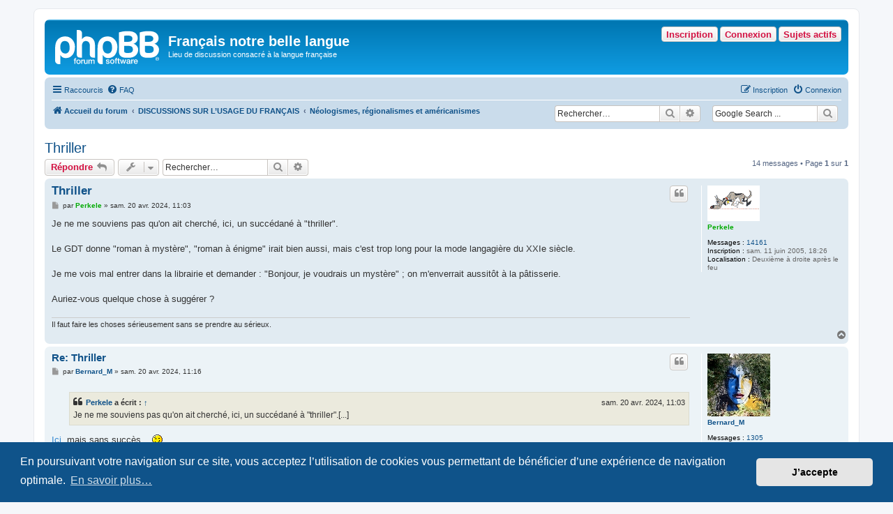

--- FILE ---
content_type: text/html; charset=UTF-8
request_url: https://www.achyra.org/francais/viewtopic.php?p=114654&sid=9d27c72ae9a103323efdfb2de0e821c0
body_size: 10666
content:
<!DOCTYPE html>
<html dir="ltr" lang="fr">
<head>
<meta charset="utf-8" />
<meta http-equiv="X-UA-Compatible" content="IE=edge">
<meta name="viewport" content="width=device-width, initial-scale=1" />

<title>Thriller - Français notre belle langue</title>

	<link rel="alternate" type="application/atom+xml" title="Flux - Français notre belle langue" href="/francais/app.php/feed?sid=7e5edb15af70a08f0248894d7d022060">			<link rel="alternate" type="application/atom+xml" title="Flux - Nouveaux sujets" href="/francais/app.php/feed/topics?sid=7e5edb15af70a08f0248894d7d022060">	<link rel="alternate" type="application/atom+xml" title="Flux - Sujets actifs" href="/francais/app.php/feed/topics_active?sid=7e5edb15af70a08f0248894d7d022060">	<link rel="alternate" type="application/atom+xml" title="Flux - Forum - Néologismes, régionalismes et américanismes" href="/francais/app.php/feed/forum/8?sid=7e5edb15af70a08f0248894d7d022060">	<link rel="alternate" type="application/atom+xml" title="Flux - Sujet - Thriller" href="/francais/app.php/feed/topic/6805?sid=7e5edb15af70a08f0248894d7d022060">	
	<link rel="canonical" href="https://www.achyra.org/francais/viewtopic.php?t=6805">

<!--
	phpBB style name: prosilver
	Based on style:   prosilver (this is the default phpBB3 style)
	Original author:  Tom Beddard ( http://www.subBlue.com/ )
	Modified by:
-->

<link href="./assets/css/font-awesome.min.css?assets_version=100" rel="stylesheet">
<link href="./styles/prosilver/theme/stylesheet.css?assets_version=100" rel="stylesheet">
<link href="./styles/prosilver/theme/fr/stylesheet.css?assets_version=100" rel="stylesheet">



	<link href="./assets/cookieconsent/cookieconsent.min.css?assets_version=100" rel="stylesheet">

<!--[if lte IE 9]>
	<link href="./styles/prosilver/theme/tweaks.css?assets_version=100" rel="stylesheet">
<![endif]-->

<meta name="google-site-verification" content="" />

<link href="./ext/hifikabin/googlesearch/styles/prosilver/theme/googlesearch.css?assets_version=100" rel="stylesheet" media="screen">
<link href="./ext/hifikabin/navbarsearch/styles/prosilver/theme/navbarsearch.css?assets_version=100" rel="stylesheet" media="screen">
<link href="./ext/v12mike/symbols/styles/prosilver/theme/symbols.css?assets_version=100" rel="stylesheet" media="screen">
<link href="./ext/volksdevil/activitybuttons/styles/prosilver/theme/activitybuttons.css?assets_version=100" rel="stylesheet" media="screen">
<link href="./ext/vse/abbc3/styles/all/theme/abbc3_common.min.css?assets_version=100" rel="stylesheet" media="screen">
<link href="./ext/phpbb/ads/styles/all/theme/phpbbads.css?assets_version=100" rel="stylesheet" media="screen">




</head>
<body id="phpbb" class="nojs notouch section-viewtopic ltr ">


<div id="wrap" class="wrap">
	<a id="top" class="top-anchor" accesskey="t"></a>
	<div id="page-header">
		<div class="headerbar" role="banner">
					<div class="inner">

			<div id="site-description" class="site-description">
		<a id="logo" class="logo" href="./index.php?sid=7e5edb15af70a08f0248894d7d022060" title="Accueil du forum">
					<span class="site_logo"></span>
				</a>
				<h1>Français notre belle langue</h1>
				<p>Lieu de discussion consacré à la langue française</p>
				<p class="skiplink"><a href="#start_here">Accéder au contenu</a></p>
			</div>

			<div class="activitymenu responsive-hide">
				<a href="./search.php?search_id=active_topics&amp;sid=7e5edb15af70a08f0248894d7d022060" class="button activitybutton">Sujets actifs</a>
		<a href="./ucp.php?mode=login&amp;redirect=viewtopic.php%3Fp%3D114654&amp;sid=7e5edb15af70a08f0248894d7d022060" title="Connexion" class="button activitybutton">Connexion</a>	<a href="./ucp.php?mode=register&amp;sid=7e5edb15af70a08f0248894d7d022060" class="button activitybutton">Inscription</a>
	</div>

<div class="activitymenuhide">
		<a href="./ucp.php?mode=login&amp;redirect=viewtopic.php%3Fp%3D114654&amp;sid=7e5edb15af70a08f0248894d7d022060" title="Connexion" class="button activitybutton">Connexion</a>
		<a href="./ucp.php?mode=register&amp;sid=7e5edb15af70a08f0248894d7d022060" class="button activitybutton">Inscription</a>
			<a href="./search.php?search_id=active_topics&amp;sid=7e5edb15af70a08f0248894d7d022060" class="button activitybutton">Sujets actifs</a>
		</div>						
			</div>
					</div>
				<div class="navbar" role="navigation">
	<div class="inner">

	<ul id="nav-main" class="nav-main linklist" role="menubar">

		<li id="quick-links" class="quick-links dropdown-container responsive-menu" data-skip-responsive="true">
			<a href="#" class="dropdown-trigger">
				<i class="icon fa-bars fa-fw" aria-hidden="true"></i><span>Raccourcis</span>
			</a>
			<div class="dropdown">
				<div class="pointer"><div class="pointer-inner"></div></div>
				<ul class="dropdown-contents" role="menu">
					
											<li class="separator"></li>
																									<li>
								<a href="./search.php?search_id=unanswered&amp;sid=7e5edb15af70a08f0248894d7d022060" role="menuitem">
									<i class="icon fa-file-o fa-fw icon-gray" aria-hidden="true"></i><span>Sujets sans réponse</span>
								</a>
							</li>
							<li>
								<a href="./search.php?search_id=active_topics&amp;sid=7e5edb15af70a08f0248894d7d022060" role="menuitem">
									<i class="icon fa-file-o fa-fw icon-blue" aria-hidden="true"></i><span>Sujets actifs</span>
								</a>
							</li>
							<li class="separator"></li>
							<li>
								<a href="./search.php?sid=7e5edb15af70a08f0248894d7d022060" role="menuitem">
									<i class="icon fa-search fa-fw" aria-hidden="true"></i><span>Rechercher</span>
								</a>
							</li>
					
										<li class="separator"></li>

									</ul>
			</div>
		</li>

				<li data-skip-responsive="true">
			<a href="/francais/app.php/help/faq?sid=7e5edb15af70a08f0248894d7d022060" rel="help" title="Foire aux questions" role="menuitem">
				<i class="icon fa-question-circle fa-fw" aria-hidden="true"></i><span>FAQ</span>
			</a>
		</li>
						
			<li class="rightside"  data-skip-responsive="true">
			<a href="./ucp.php?mode=login&amp;redirect=viewtopic.php%3Fp%3D114654&amp;sid=7e5edb15af70a08f0248894d7d022060" title="Connexion" accesskey="x" role="menuitem">
				<i class="icon fa-power-off fa-fw" aria-hidden="true"></i><span>Connexion</span>
			</a>
		</li>
					<li class="rightside" data-skip-responsive="true">
				<a href="./ucp.php?mode=register&amp;sid=7e5edb15af70a08f0248894d7d022060" role="menuitem">
					<i class="icon fa-pencil-square-o  fa-fw" aria-hidden="true"></i><span>Inscription</span>
				</a>
			</li>
						</ul>

	<ul id="nav-breadcrumbs" class="nav-breadcrumbs linklist navlinks" role="menubar">
				
		
		<li class="breadcrumbs" itemscope itemtype="https://schema.org/BreadcrumbList">

			
							<span class="crumb" itemtype="https://schema.org/ListItem" itemprop="itemListElement" itemscope><a itemprop="item" href="./index.php?sid=7e5edb15af70a08f0248894d7d022060" accesskey="h" data-navbar-reference="index"><i class="icon fa-home fa-fw"></i><span itemprop="name">Accueil du forum</span></a><meta itemprop="position" content="1" /></span>

											
								<span class="crumb" itemtype="https://schema.org/ListItem" itemprop="itemListElement" itemscope data-forum-id="17"><a itemprop="item" href="./viewforum.php?f=17&amp;sid=7e5edb15af70a08f0248894d7d022060"><span itemprop="name">DISCUSSIONS SUR L’USAGE DU FRANÇAIS</span></a><meta itemprop="position" content="2" /></span>
															
								<span class="crumb" itemtype="https://schema.org/ListItem" itemprop="itemListElement" itemscope data-forum-id="8"><a itemprop="item" href="./viewforum.php?f=8&amp;sid=7e5edb15af70a08f0248894d7d022060"><span itemprop="name">Néologismes, régionalismes et américanismes</span></a><meta itemprop="position" content="3" /></span>
							
					</li>

		<!--[if !IE]><!-->
<li id="g-search-box" class="search-box rightside responsive-hide">
	<form action="/francais/app.php/googlesearch?sid=7e5edb15af70a08f0248894d7d022060">
	<fieldset>
		<input name="cx" type="hidden" value="001327400994827536843:k-y_4qp-trc">
		<input name="q" type="search" maxlength="255" class="inputbox search tiny" value="" placeholder="Google Search ...">
		<button class="button button-search-google" type="submit" name="sitesearch" title="Google Search">
		<i class="icon fa-search fa-fw" aria-hidden="true"></i>
		</button>
	</fieldset>
</form>
</li>
<!--<![endif]-->
	<li id="search-box" class="search-box rightside responsive-hide">
		<form action="./search.php?sid=7e5edb15af70a08f0248894d7d022060" method="get" id="search">
	<fieldset>
		<input name="keywords" id="keyword" type="search" maxlength="128" title="Rechercher par mots-clés" class="inputbox search tiny" size="20" value="" placeholder="Rechercher…" >
			<button class="button button-search" type="submit" title="Rechercher">
			<i class="icon fa-search fa-fw" aria-hidden="true"></i><span class="sr-only">Rechercher</span>
			</button>
		<a href="./search.php?sid=7e5edb15af70a08f0248894d7d022060" class="button button-search-end" title="Recherche avancée">
			<i class="icon fa-cog fa-fw" aria-hidden="true"></i><span class="sr-only">Recherche avancée</span>
		</a>
	</fieldset>
</form>
	</li>
	<li class="rightside responsive-search">
		<a href="./search.php?sid=7e5edb15af70a08f0248894d7d022060" title="Accéder aux paramètres avancés de la recherche" role="menuitem">
			<i class="icon fa-search fa-fw" aria-hidden="true"></i><span class="sr-only">Rechercher</span>
		</a>
	</li>

			</ul>

	</div>
</div>
	</div>

	
	<a id="start_here" class="anchor"></a>
	<div id="page-body" class="page-body" role="main">
		
		
<h2 class="topic-title"><a href="./viewtopic.php?t=6805&amp;sid=7e5edb15af70a08f0248894d7d022060">Thriller</a></h2>
<!-- NOTE: remove the style="display: none" when you want to have the forum description on the topic body -->



<div class="action-bar bar-top">
	
			<a href="./posting.php?mode=reply&amp;t=6805&amp;sid=7e5edb15af70a08f0248894d7d022060" class="button" title="Répondre">
							<span>Répondre</span> <i class="icon fa-reply fa-fw" aria-hidden="true"></i>
					</a>
	
			<div class="dropdown-container dropdown-button-control topic-tools">
		<span title="Outils du sujet" class="button button-secondary dropdown-trigger dropdown-select">
			<i class="icon fa-wrench fa-fw" aria-hidden="true"></i>
			<span class="caret"><i class="icon fa-sort-down fa-fw" aria-hidden="true"></i></span>
		</span>
		<div class="dropdown">
			<div class="pointer"><div class="pointer-inner"></div></div>
			<ul class="dropdown-contents">
																												<li>
					<a href="./viewtopic.php?t=6805&amp;sid=7e5edb15af70a08f0248894d7d022060&amp;view=print" title="Aperçu avant impression" accesskey="p">
						<i class="icon fa-print fa-fw" aria-hidden="true"></i><span>Aperçu avant impression</span>
					</a>
				</li>
											</ul>
		</div>
	</div>
	
			<div class="search-box" role="search">
			<form method="get" id="topic-search" action="./search.php?sid=7e5edb15af70a08f0248894d7d022060">
			<fieldset>
				<input class="inputbox search tiny"  type="search" name="keywords" id="search_keywords" size="20" placeholder="Rechercher…" />
				<button class="button button-search" type="submit" title="Rechercher">
					<i class="icon fa-search fa-fw" aria-hidden="true"></i><span class="sr-only">Rechercher</span>
				</button>
				<a href="./search.php?sid=7e5edb15af70a08f0248894d7d022060" class="button button-search-end" title="Recherche avancée">
					<i class="icon fa-cog fa-fw" aria-hidden="true"></i><span class="sr-only">Recherche avancée</span>
				</a>
				<input type="hidden" name="t" value="6805" />
<input type="hidden" name="sf" value="msgonly" />
<input type="hidden" name="sid" value="7e5edb15af70a08f0248894d7d022060" />

			</fieldset>
			</form>
		</div>
	
			<div class="pagination">
			14 messages
							&bull; Page <strong>1</strong> sur <strong>1</strong>
					</div>
		</div>




			<div id="p114651" class="post has-profile bg2">
		<div class="inner">

		<dl class="postprofile" id="profile114651">
			<dt class="no-profile-rank has-avatar">
				<div class="avatar-container">
																<a href="./memberlist.php?mode=viewprofile&amp;u=10&amp;sid=7e5edb15af70a08f0248894d7d022060" class="avatar"><img class="avatar" src="./download/file.php?avatar=10.gif" width="75" height="51" alt="Avatar de l’utilisateur" /></a>														</div>
								<a href="./memberlist.php?mode=viewprofile&amp;u=10&amp;sid=7e5edb15af70a08f0248894d7d022060" style="color: #00AA00;" class="username-coloured">Perkele</a>							</dt>

									
		<dd class="profile-posts"><strong>Messages :</strong> <a href="./search.php?author_id=10&amp;sr=posts&amp;sid=7e5edb15af70a08f0248894d7d022060">14161</a></dd>		<dd class="profile-joined"><strong>Inscription :</strong> sam. 11 juin 2005, 18:26</dd>		
		
											<dd class="profile-custom-field profile-phpbb_location"><strong>Localisation :</strong> Deuxième à droite après le feu</dd>
							
						
		</dl>

		<div class="postbody">
						<div id="post_content114651">

					<h3 class="first">
						<a href="./viewtopic.php?p=114651&amp;sid=7e5edb15af70a08f0248894d7d022060#p114651">Thriller</a>
		</h3>

													<ul class="post-buttons">
																																									<li>
							<a href="./posting.php?mode=quote&amp;p=114651&amp;sid=7e5edb15af70a08f0248894d7d022060" title="Répondre en citant le message" class="button button-icon-only">
								<i class="icon fa-quote-left fa-fw" aria-hidden="true"></i><span class="sr-only">Citer</span>
							</a>
						</li>
														</ul>
							
						<p class="author">
									<a class="unread" href="./viewtopic.php?p=114651&amp;sid=7e5edb15af70a08f0248894d7d022060#p114651" title="Message">
						<i class="icon fa-file fa-fw icon-lightgray icon-md" aria-hidden="true"></i><span class="sr-only">Message</span>
					</a>
								<span class="responsive-hide">par <strong><a href="./memberlist.php?mode=viewprofile&amp;u=10&amp;sid=7e5edb15af70a08f0248894d7d022060" style="color: #00AA00;" class="username-coloured">Perkele</a></strong> &raquo; </span><time datetime="2024-04-20T09:03:32+00:00">sam. 20 avr. 2024, 11:03</time>
			</p>
			
			
			
			
			<div class="content">Je ne me souviens pas qu'on ait cherché, ici, un succédané à "thriller".<br>
<br>
Le GDT donne "roman à mystère", "roman à énigme" irait bien aussi, mais c'est trop long pour la mode langagière du XXIe siècle.<br>
<br>
Je me vois mal entrer dans la librairie et demander : "Bonjour, je voudrais un mystère" ; on m'enverrait aussitôt à la pâtisserie.<br>
<br>
Auriez-vous quelque chose à suggérer ?</div>

			
			
									
						
							<div id="sig114651" class="signature">Il faut faire les choses sérieusement sans se prendre au sérieux.</div>			
						</div>

		</div>

				<div class="back2top">
						<a href="#top" class="top" title="Haut">
				<i class="icon fa-chevron-circle-up fa-fw icon-gray" aria-hidden="true"></i>
				<span class="sr-only">Haut</span>
			</a>
					</div>
		
		</div>
	</div>

				
			<div id="p114652" class="post has-profile bg1">
		<div class="inner">

		<dl class="postprofile" id="profile114652">
			<dt class="no-profile-rank has-avatar">
				<div class="avatar-container">
																<a href="./memberlist.php?mode=viewprofile&amp;u=871&amp;sid=7e5edb15af70a08f0248894d7d022060" class="avatar"><img class="avatar" src="./download/file.php?avatar=871_1587115317.jpg" width="90" height="90" alt="Avatar de l’utilisateur" /></a>														</div>
								<a href="./memberlist.php?mode=viewprofile&amp;u=871&amp;sid=7e5edb15af70a08f0248894d7d022060" class="username">Bernard_M</a>							</dt>

									
		<dd class="profile-posts"><strong>Messages :</strong> <a href="./search.php?author_id=871&amp;sr=posts&amp;sid=7e5edb15af70a08f0248894d7d022060">1305</a></dd>		<dd class="profile-joined"><strong>Inscription :</strong> sam. 07 févr. 2009, 10:24</dd>		
		
											
							<dd class="profile-contact">
				<strong>Contact :</strong>
				<div class="dropdown-container dropdown-left">
					<a href="#" class="dropdown-trigger" title="Contacter Bernard_M">
						<i class="icon fa-commenting-o fa-fw icon-lg" aria-hidden="true"></i><span class="sr-only">Contacter Bernard_M</span>
					</a>
					<div class="dropdown">
						<div class="pointer"><div class="pointer-inner"></div></div>
						<div class="dropdown-contents contact-icons">
																																								<div>
																	<a href="https://www.ssvp.fr" title="Site internet" class="last-cell">
										<span class="contact-icon phpbb_website-icon">Site internet</span>									</a>
																	</div>
																					</div>
					</div>
				</div>
			</dd>
				
		</dl>

		<div class="postbody">
						<div id="post_content114652">

					<h3 >
						<a href="./viewtopic.php?p=114652&amp;sid=7e5edb15af70a08f0248894d7d022060#p114652">Re: Thriller</a>
		</h3>

													<ul class="post-buttons">
																																									<li>
							<a href="./posting.php?mode=quote&amp;p=114652&amp;sid=7e5edb15af70a08f0248894d7d022060" title="Répondre en citant le message" class="button button-icon-only">
								<i class="icon fa-quote-left fa-fw" aria-hidden="true"></i><span class="sr-only">Citer</span>
							</a>
						</li>
														</ul>
							
						<p class="author">
									<a class="unread" href="./viewtopic.php?p=114652&amp;sid=7e5edb15af70a08f0248894d7d022060#p114652" title="Message">
						<i class="icon fa-file fa-fw icon-lightgray icon-md" aria-hidden="true"></i><span class="sr-only">Message</span>
					</a>
								<span class="responsive-hide">par <strong><a href="./memberlist.php?mode=viewprofile&amp;u=871&amp;sid=7e5edb15af70a08f0248894d7d022060" class="username">Bernard_M</a></strong> &raquo; </span><time datetime="2024-04-20T09:16:29+00:00">sam. 20 avr. 2024, 11:16</time>
			</p>
			
			
			
			
			<div class="content"><blockquote cite="./viewtopic.php?p=114651&amp;sid=7e5edb15af70a08f0248894d7d022060#p114651"><div><cite><a href="./memberlist.php?mode=viewprofile&amp;u=10&amp;sid=7e5edb15af70a08f0248894d7d022060">Perkele</a> a écrit : <a href="./viewtopic.php?p=114651&amp;sid=7e5edb15af70a08f0248894d7d022060#p114651" data-post-id="114651" onclick="if(document.getElementById(hash.substr(1)))href=hash">↑</a><span class="responsive-hide">sam. 20 avr. 2024, 11:03</span></cite>Je ne me souviens pas qu'on ait cherché, ici, un succédané à "thriller".[...]</div></blockquote>
<a href="https://www.achyra.org/francais/viewtopic.php?t=6333&amp;hilit=Thriller" class="postlink">Ici</a>, mais sans succès...   <img class="smilies" src="./images/smilies/icon_wink.gif" width="15" height="15" alt=":wink:" title="[clin d'oeil]"></div>

			
			
									
						
										
						</div>

		</div>

				<div class="back2top">
						<a href="#top" class="top" title="Haut">
				<i class="icon fa-chevron-circle-up fa-fw icon-gray" aria-hidden="true"></i>
				<span class="sr-only">Haut</span>
			</a>
					</div>
		
		</div>
	</div>

	
						<div id="p114654" class="post has-profile bg2">
		<div class="inner">

		<dl class="postprofile" id="profile114654">
			<dt class="no-profile-rank has-avatar">
				<div class="avatar-container">
																<a href="./memberlist.php?mode=viewprofile&amp;u=1897&amp;sid=7e5edb15af70a08f0248894d7d022060" class="avatar"><img class="avatar" src="./download/file.php?avatar=1897_1715619541.jpg" width="64" height="56" alt="Avatar de l’utilisateur" /></a>														</div>
								<a href="./memberlist.php?mode=viewprofile&amp;u=1897&amp;sid=7e5edb15af70a08f0248894d7d022060" style="color: #AA0000;" class="username-coloured">Leclerc92</a>							</dt>

									
		<dd class="profile-posts"><strong>Messages :</strong> <a href="./search.php?author_id=1897&amp;sr=posts&amp;sid=7e5edb15af70a08f0248894d7d022060">7035</a></dd>		<dd class="profile-joined"><strong>Inscription :</strong> jeu. 29 nov. 2012, 17:06</dd>		
		
						
						
		</dl>

		<div class="postbody">
						<div id="post_content114654">

					<h3 >
						<a href="./viewtopic.php?p=114654&amp;sid=7e5edb15af70a08f0248894d7d022060#p114654">Re: Thriller</a>
		</h3>

													<ul class="post-buttons">
																																									<li>
							<a href="./posting.php?mode=quote&amp;p=114654&amp;sid=7e5edb15af70a08f0248894d7d022060" title="Répondre en citant le message" class="button button-icon-only">
								<i class="icon fa-quote-left fa-fw" aria-hidden="true"></i><span class="sr-only">Citer</span>
							</a>
						</li>
														</ul>
							
						<p class="author">
									<a class="unread" href="./viewtopic.php?p=114654&amp;sid=7e5edb15af70a08f0248894d7d022060#p114654" title="Message">
						<i class="icon fa-file fa-fw icon-lightgray icon-md" aria-hidden="true"></i><span class="sr-only">Message</span>
					</a>
								<span class="responsive-hide">par <strong><a href="./memberlist.php?mode=viewprofile&amp;u=1897&amp;sid=7e5edb15af70a08f0248894d7d022060" style="color: #AA0000;" class="username-coloured">Leclerc92</a></strong> &raquo; </span><time datetime="2024-04-20T14:27:12+00:00">sam. 20 avr. 2024, 16:27</time>
			</p>
			
			
			
			
			<div class="content">Alfred Gilder, dans son "En vrai français dans le texte", n'a pas été trop inspiré pour trouver des remplaçants à "thriller", mais je citerais quand même "frileur" et "frousseur" qui ne sont pas trop mal mais n'ont pas pris.</div>

			
			
									
						
										
						</div>

		</div>

				<div class="back2top">
						<a href="#top" class="top" title="Haut">
				<i class="icon fa-chevron-circle-up fa-fw icon-gray" aria-hidden="true"></i>
				<span class="sr-only">Haut</span>
			</a>
					</div>
		
		</div>
	</div>

	
						<div id="p114658" class="post has-profile bg1">
		<div class="inner">

		<dl class="postprofile" id="profile114658">
			<dt class="no-profile-rank has-avatar">
				<div class="avatar-container">
																<a href="./memberlist.php?mode=viewprofile&amp;u=10&amp;sid=7e5edb15af70a08f0248894d7d022060" class="avatar"><img class="avatar" src="./download/file.php?avatar=10.gif" width="75" height="51" alt="Avatar de l’utilisateur" /></a>														</div>
								<a href="./memberlist.php?mode=viewprofile&amp;u=10&amp;sid=7e5edb15af70a08f0248894d7d022060" style="color: #00AA00;" class="username-coloured">Perkele</a>							</dt>

									
		<dd class="profile-posts"><strong>Messages :</strong> <a href="./search.php?author_id=10&amp;sr=posts&amp;sid=7e5edb15af70a08f0248894d7d022060">14161</a></dd>		<dd class="profile-joined"><strong>Inscription :</strong> sam. 11 juin 2005, 18:26</dd>		
		
											<dd class="profile-custom-field profile-phpbb_location"><strong>Localisation :</strong> Deuxième à droite après le feu</dd>
							
						
		</dl>

		<div class="postbody">
						<div id="post_content114658">

					<h3 >
						<a href="./viewtopic.php?p=114658&amp;sid=7e5edb15af70a08f0248894d7d022060#p114658">Re: Thriller</a>
		</h3>

													<ul class="post-buttons">
																																									<li>
							<a href="./posting.php?mode=quote&amp;p=114658&amp;sid=7e5edb15af70a08f0248894d7d022060" title="Répondre en citant le message" class="button button-icon-only">
								<i class="icon fa-quote-left fa-fw" aria-hidden="true"></i><span class="sr-only">Citer</span>
							</a>
						</li>
														</ul>
							
						<p class="author">
									<a class="unread" href="./viewtopic.php?p=114658&amp;sid=7e5edb15af70a08f0248894d7d022060#p114658" title="Message">
						<i class="icon fa-file fa-fw icon-lightgray icon-md" aria-hidden="true"></i><span class="sr-only">Message</span>
					</a>
								<span class="responsive-hide">par <strong><a href="./memberlist.php?mode=viewprofile&amp;u=10&amp;sid=7e5edb15af70a08f0248894d7d022060" style="color: #00AA00;" class="username-coloured">Perkele</a></strong> &raquo; </span><time datetime="2024-04-22T16:48:35+00:00">lun. 22 avr. 2024, 18:48</time>
			</p>
			
			
			
			
			<div class="content">"Frousseur" au masculin me plaît bien.</div>

			
			
									
						
							<div id="sig114658" class="signature">Il faut faire les choses sérieusement sans se prendre au sérieux.</div>			
						</div>

		</div>

				<div class="back2top">
						<a href="#top" class="top" title="Haut">
				<i class="icon fa-chevron-circle-up fa-fw icon-gray" aria-hidden="true"></i>
				<span class="sr-only">Haut</span>
			</a>
					</div>
		
		</div>
	</div>

	
						<div id="p114696" class="post has-profile bg2">
		<div class="inner">

		<dl class="postprofile" id="profile114696">
			<dt class="no-profile-rank has-avatar">
				<div class="avatar-container">
																<a href="./memberlist.php?mode=viewprofile&amp;u=3301&amp;sid=7e5edb15af70a08f0248894d7d022060" class="avatar"><img class="avatar" src="./download/file.php?avatar=3301_1714388624.jpg" width="80" height="77" alt="Avatar de l’utilisateur" /></a>														</div>
								<a href="./memberlist.php?mode=viewprofile&amp;u=3301&amp;sid=7e5edb15af70a08f0248894d7d022060" class="username">Uranie</a>							</dt>

									
		<dd class="profile-posts"><strong>Messages :</strong> <a href="./search.php?author_id=3301&amp;sr=posts&amp;sid=7e5edb15af70a08f0248894d7d022060">3260</a></dd>		<dd class="profile-joined"><strong>Inscription :</strong> lun. 29 avr. 2024, 12:35</dd>		
		
											<dd class="profile-custom-field profile-phpbb_location"><strong>Localisation :</strong> Au XVIIIe siècle</dd>
												
							<dd class="profile-contact">
				<strong>Contact :</strong>
				<div class="dropdown-container dropdown-left">
					<a href="#" class="dropdown-trigger" title="Contacter Uranie">
						<i class="icon fa-commenting-o fa-fw icon-lg" aria-hidden="true"></i><span class="sr-only">Contacter Uranie</span>
					</a>
					<div class="dropdown">
						<div class="pointer"><div class="pointer-inner"></div></div>
						<div class="dropdown-contents contact-icons">
																																								<div>
																	<a href="http://ecrivaines17et18.fr" title="Site internet" class="last-cell">
										<span class="contact-icon phpbb_website-icon">Site internet</span>									</a>
																	</div>
																					</div>
					</div>
				</div>
			</dd>
				
		</dl>

		<div class="postbody">
						<div id="post_content114696">

					<h3 >
						<a href="./viewtopic.php?p=114696&amp;sid=7e5edb15af70a08f0248894d7d022060#p114696">Re: Thriller</a>
		</h3>

													<ul class="post-buttons">
																																									<li>
							<a href="./posting.php?mode=quote&amp;p=114696&amp;sid=7e5edb15af70a08f0248894d7d022060" title="Répondre en citant le message" class="button button-icon-only">
								<i class="icon fa-quote-left fa-fw" aria-hidden="true"></i><span class="sr-only">Citer</span>
							</a>
						</li>
														</ul>
							
						<p class="author">
									<a class="unread" href="./viewtopic.php?p=114696&amp;sid=7e5edb15af70a08f0248894d7d022060#p114696" title="Message">
						<i class="icon fa-file fa-fw icon-lightgray icon-md" aria-hidden="true"></i><span class="sr-only">Message</span>
					</a>
								<span class="responsive-hide">par <strong><a href="./memberlist.php?mode=viewprofile&amp;u=3301&amp;sid=7e5edb15af70a08f0248894d7d022060" class="username">Uranie</a></strong> &raquo; </span><time datetime="2024-05-03T15:20:45+00:00">ven. 03 mai 2024, 17:20</time>
			</p>
			
			
			
			
			<div class="content">Bonsoir,<br>
Il faudrait peut-être arrêter d'utiliser l'anglais. Vœux pieux, évidemment. <br>
<br>
<a href="https://dictionnaire.reverso.net/anglais-francais/thrill" class="postlink">Signification du verbe to thrill</a></div>

			
			
									
						
							<div id="sig114696" class="signature">"Les exceptions à la règle sont la féerie de l'existence." (Marcel Proust)<br>
"Connaître sert beaucoup pour inventer." (Mme de Staël)</div>			
						</div>

		</div>

				<div class="back2top">
						<a href="#top" class="top" title="Haut">
				<i class="icon fa-chevron-circle-up fa-fw icon-gray" aria-hidden="true"></i>
				<span class="sr-only">Haut</span>
			</a>
					</div>
		
		</div>
	</div>

	
						<div id="p114698" class="post has-profile bg1">
		<div class="inner">

		<dl class="postprofile" id="profile114698">
			<dt class="no-profile-rank has-avatar">
				<div class="avatar-container">
																<a href="./memberlist.php?mode=viewprofile&amp;u=1897&amp;sid=7e5edb15af70a08f0248894d7d022060" class="avatar"><img class="avatar" src="./download/file.php?avatar=1897_1715619541.jpg" width="64" height="56" alt="Avatar de l’utilisateur" /></a>														</div>
								<a href="./memberlist.php?mode=viewprofile&amp;u=1897&amp;sid=7e5edb15af70a08f0248894d7d022060" style="color: #AA0000;" class="username-coloured">Leclerc92</a>							</dt>

									
		<dd class="profile-posts"><strong>Messages :</strong> <a href="./search.php?author_id=1897&amp;sr=posts&amp;sid=7e5edb15af70a08f0248894d7d022060">7035</a></dd>		<dd class="profile-joined"><strong>Inscription :</strong> jeu. 29 nov. 2012, 17:06</dd>		
		
						
						
		</dl>

		<div class="postbody">
						<div id="post_content114698">

					<h3 >
						<a href="./viewtopic.php?p=114698&amp;sid=7e5edb15af70a08f0248894d7d022060#p114698">Re: Thriller</a>
		</h3>

													<ul class="post-buttons">
																																									<li>
							<a href="./posting.php?mode=quote&amp;p=114698&amp;sid=7e5edb15af70a08f0248894d7d022060" title="Répondre en citant le message" class="button button-icon-only">
								<i class="icon fa-quote-left fa-fw" aria-hidden="true"></i><span class="sr-only">Citer</span>
							</a>
						</li>
														</ul>
							
						<p class="author">
									<a class="unread" href="./viewtopic.php?p=114698&amp;sid=7e5edb15af70a08f0248894d7d022060#p114698" title="Message">
						<i class="icon fa-file fa-fw icon-lightgray icon-md" aria-hidden="true"></i><span class="sr-only">Message</span>
					</a>
								<span class="responsive-hide">par <strong><a href="./memberlist.php?mode=viewprofile&amp;u=1897&amp;sid=7e5edb15af70a08f0248894d7d022060" style="color: #AA0000;" class="username-coloured">Leclerc92</a></strong> &raquo; </span><time datetime="2024-05-03T16:01:41+00:00">ven. 03 mai 2024, 18:01</time>
			</p>
			
			
			
			
			<div class="content">Ce qui est désagréable avec l'emploi en français d'un mot anglais comme <em class="text-italics">thriller</em>, c'est sa prononciation qui est soit à l'anglaise, mais cela n'est pas dans notre phonétique habituelle, soit à la française <em class="text-italics">friller</em> ou<em class="text-italics"> sriller</em>, ce qui me choque tout autant.</div>

			
			
									
						
										
						</div>

		</div>

				<div class="back2top">
						<a href="#top" class="top" title="Haut">
				<i class="icon fa-chevron-circle-up fa-fw icon-gray" aria-hidden="true"></i>
				<span class="sr-only">Haut</span>
			</a>
					</div>
		
		</div>
	</div>

	
						<div id="p114700" class="post has-profile bg2">
		<div class="inner">

		<dl class="postprofile" id="profile114700">
			<dt class="no-profile-rank has-avatar">
				<div class="avatar-container">
																<a href="./memberlist.php?mode=viewprofile&amp;u=3301&amp;sid=7e5edb15af70a08f0248894d7d022060" class="avatar"><img class="avatar" src="./download/file.php?avatar=3301_1714388624.jpg" width="80" height="77" alt="Avatar de l’utilisateur" /></a>														</div>
								<a href="./memberlist.php?mode=viewprofile&amp;u=3301&amp;sid=7e5edb15af70a08f0248894d7d022060" class="username">Uranie</a>							</dt>

									
		<dd class="profile-posts"><strong>Messages :</strong> <a href="./search.php?author_id=3301&amp;sr=posts&amp;sid=7e5edb15af70a08f0248894d7d022060">3260</a></dd>		<dd class="profile-joined"><strong>Inscription :</strong> lun. 29 avr. 2024, 12:35</dd>		
		
											<dd class="profile-custom-field profile-phpbb_location"><strong>Localisation :</strong> Au XVIIIe siècle</dd>
												
							<dd class="profile-contact">
				<strong>Contact :</strong>
				<div class="dropdown-container dropdown-left">
					<a href="#" class="dropdown-trigger" title="Contacter Uranie">
						<i class="icon fa-commenting-o fa-fw icon-lg" aria-hidden="true"></i><span class="sr-only">Contacter Uranie</span>
					</a>
					<div class="dropdown">
						<div class="pointer"><div class="pointer-inner"></div></div>
						<div class="dropdown-contents contact-icons">
																																								<div>
																	<a href="http://ecrivaines17et18.fr" title="Site internet" class="last-cell">
										<span class="contact-icon phpbb_website-icon">Site internet</span>									</a>
																	</div>
																					</div>
					</div>
				</div>
			</dd>
				
		</dl>

		<div class="postbody">
						<div id="post_content114700">

					<h3 >
						<a href="./viewtopic.php?p=114700&amp;sid=7e5edb15af70a08f0248894d7d022060#p114700">Re: Thriller</a>
		</h3>

													<ul class="post-buttons">
																																									<li>
							<a href="./posting.php?mode=quote&amp;p=114700&amp;sid=7e5edb15af70a08f0248894d7d022060" title="Répondre en citant le message" class="button button-icon-only">
								<i class="icon fa-quote-left fa-fw" aria-hidden="true"></i><span class="sr-only">Citer</span>
							</a>
						</li>
														</ul>
							
						<p class="author">
									<a class="unread" href="./viewtopic.php?p=114700&amp;sid=7e5edb15af70a08f0248894d7d022060#p114700" title="Message">
						<i class="icon fa-file fa-fw icon-lightgray icon-md" aria-hidden="true"></i><span class="sr-only">Message</span>
					</a>
								<span class="responsive-hide">par <strong><a href="./memberlist.php?mode=viewprofile&amp;u=3301&amp;sid=7e5edb15af70a08f0248894d7d022060" class="username">Uranie</a></strong> &raquo; </span><time datetime="2024-05-03T16:43:29+00:00">ven. 03 mai 2024, 18:43</time>
			</p>
			
			
			
			
			<div class="content">Nous savons bien que les Français sont mauvais en anglais (et dans toutes les langues étrangères). <br>
<br>
Je suppose que tu as lu Etiemble et son <em class="text-italics">Franglais (</em>j'ai oublié le titre exact). Il avait raison, bien avant l'heure.<br>
<br>
Nous savons :<br>
1/ que l'anglais est la langue du commerce (je me débrouille)<br>
2/ que le français est la langue de la littérature (c'est mon job actuel)  <br>
3/ que l'allemand est la langue de la philosophie (c'était mon job).<br>
<br>
Tu sais comme moi que "l'universalité de la langue française" (Rivarol, 1784) est passée de mode.  <br>
<br>
Je ne réponds certes pas à ta question mais, encore une fois, je suis catastrophée.<br>
<br>
Toutefois, je fais un effort : thriller = un roman à suspense.</div>

			
			
									
						
							<div id="sig114700" class="signature">"Les exceptions à la règle sont la féerie de l'existence." (Marcel Proust)<br>
"Connaître sert beaucoup pour inventer." (Mme de Staël)</div>			
						</div>

		</div>

				<div class="back2top">
						<a href="#top" class="top" title="Haut">
				<i class="icon fa-chevron-circle-up fa-fw icon-gray" aria-hidden="true"></i>
				<span class="sr-only">Haut</span>
			</a>
					</div>
		
		</div>
	</div>

	
						<div id="p114723" class="post has-profile bg1">
		<div class="inner">

		<dl class="postprofile" id="profile114723">
			<dt class="no-profile-rank no-avatar">
				<div class="avatar-container">
																			</div>
								<a href="./memberlist.php?mode=viewprofile&amp;u=1841&amp;sid=7e5edb15af70a08f0248894d7d022060" class="username">jarnicoton</a>							</dt>

									
		<dd class="profile-posts"><strong>Messages :</strong> <a href="./search.php?author_id=1841&amp;sr=posts&amp;sid=7e5edb15af70a08f0248894d7d022060">1264</a></dd>		<dd class="profile-joined"><strong>Inscription :</strong> mar. 11 sept. 2012, 9:16</dd>		
		
						
						
		</dl>

		<div class="postbody">
						<div id="post_content114723">

					<h3 >
						<a href="./viewtopic.php?p=114723&amp;sid=7e5edb15af70a08f0248894d7d022060#p114723">Re: Thriller</a>
		</h3>

													<ul class="post-buttons">
																																									<li>
							<a href="./posting.php?mode=quote&amp;p=114723&amp;sid=7e5edb15af70a08f0248894d7d022060" title="Répondre en citant le message" class="button button-icon-only">
								<i class="icon fa-quote-left fa-fw" aria-hidden="true"></i><span class="sr-only">Citer</span>
							</a>
						</li>
														</ul>
							
						<p class="author">
									<a class="unread" href="./viewtopic.php?p=114723&amp;sid=7e5edb15af70a08f0248894d7d022060#p114723" title="Message">
						<i class="icon fa-file fa-fw icon-lightgray icon-md" aria-hidden="true"></i><span class="sr-only">Message</span>
					</a>
								<span class="responsive-hide">par <strong><a href="./memberlist.php?mode=viewprofile&amp;u=1841&amp;sid=7e5edb15af70a08f0248894d7d022060" class="username">jarnicoton</a></strong> &raquo; </span><time datetime="2024-05-04T17:49:44+00:00">sam. 04 mai 2024, 19:49</time>
			</p>
			
			
			
			
			<div class="content"><blockquote cite="./viewtopic.php?p=114700&amp;sid=7e5edb15af70a08f0248894d7d022060#p114700"><div><cite><a href="./memberlist.php?mode=viewprofile&amp;u=3301&amp;sid=7e5edb15af70a08f0248894d7d022060">Uranie</a> a écrit : <a href="./viewtopic.php?p=114700&amp;sid=7e5edb15af70a08f0248894d7d022060#p114700" data-post-id="114700" onclick="if(document.getElementById(hash.substr(1)))href=hash">↑</a><span class="responsive-hide">ven. 03 mai 2024, 18:43</span></cite>
Je suppose que tu as lu Etiemble et son <em class="text-italics">Franglais (</em>j'ai oublié le titre exact). <br>
<br>
<br>
Nous savons :<br>
1/ que l'anglais est la langue du commerce (je me débrouille)
</div></blockquote>

Parlez-vous franglais ?<br>
<em class="text-italics">idées nrf</em>, 1964<br>
<br>
Langue du commerce, assurément quand les jolis alizés deviennent les tristement prosaïques trade winds.</div>

			
			
									
						
										
						</div>

		</div>

				<div class="back2top">
						<a href="#top" class="top" title="Haut">
				<i class="icon fa-chevron-circle-up fa-fw icon-gray" aria-hidden="true"></i>
				<span class="sr-only">Haut</span>
			</a>
					</div>
		
		</div>
	</div>

	
						<div id="p114729" class="post has-profile bg2">
		<div class="inner">

		<dl class="postprofile" id="profile114729">
			<dt class="no-profile-rank has-avatar">
				<div class="avatar-container">
																<a href="./memberlist.php?mode=viewprofile&amp;u=3301&amp;sid=7e5edb15af70a08f0248894d7d022060" class="avatar"><img class="avatar" src="./download/file.php?avatar=3301_1714388624.jpg" width="80" height="77" alt="Avatar de l’utilisateur" /></a>														</div>
								<a href="./memberlist.php?mode=viewprofile&amp;u=3301&amp;sid=7e5edb15af70a08f0248894d7d022060" class="username">Uranie</a>							</dt>

									
		<dd class="profile-posts"><strong>Messages :</strong> <a href="./search.php?author_id=3301&amp;sr=posts&amp;sid=7e5edb15af70a08f0248894d7d022060">3260</a></dd>		<dd class="profile-joined"><strong>Inscription :</strong> lun. 29 avr. 2024, 12:35</dd>		
		
											<dd class="profile-custom-field profile-phpbb_location"><strong>Localisation :</strong> Au XVIIIe siècle</dd>
												
							<dd class="profile-contact">
				<strong>Contact :</strong>
				<div class="dropdown-container dropdown-left">
					<a href="#" class="dropdown-trigger" title="Contacter Uranie">
						<i class="icon fa-commenting-o fa-fw icon-lg" aria-hidden="true"></i><span class="sr-only">Contacter Uranie</span>
					</a>
					<div class="dropdown">
						<div class="pointer"><div class="pointer-inner"></div></div>
						<div class="dropdown-contents contact-icons">
																																								<div>
																	<a href="http://ecrivaines17et18.fr" title="Site internet" class="last-cell">
										<span class="contact-icon phpbb_website-icon">Site internet</span>									</a>
																	</div>
																					</div>
					</div>
				</div>
			</dd>
				
		</dl>

		<div class="postbody">
						<div id="post_content114729">

					<h3 >
						<a href="./viewtopic.php?p=114729&amp;sid=7e5edb15af70a08f0248894d7d022060#p114729">Re: Thriller</a>
		</h3>

													<ul class="post-buttons">
																																									<li>
							<a href="./posting.php?mode=quote&amp;p=114729&amp;sid=7e5edb15af70a08f0248894d7d022060" title="Répondre en citant le message" class="button button-icon-only">
								<i class="icon fa-quote-left fa-fw" aria-hidden="true"></i><span class="sr-only">Citer</span>
							</a>
						</li>
														</ul>
							
						<p class="author">
									<a class="unread" href="./viewtopic.php?p=114729&amp;sid=7e5edb15af70a08f0248894d7d022060#p114729" title="Message">
						<i class="icon fa-file fa-fw icon-lightgray icon-md" aria-hidden="true"></i><span class="sr-only">Message</span>
					</a>
								<span class="responsive-hide">par <strong><a href="./memberlist.php?mode=viewprofile&amp;u=3301&amp;sid=7e5edb15af70a08f0248894d7d022060" class="username">Uranie</a></strong> &raquo; </span><time datetime="2024-05-05T08:52:32+00:00">dim. 05 mai 2024, 10:52</time>
			</p>
			
			
			
			
			<div class="content"><blockquote cite="./viewtopic.php?p=114723&amp;sid=7e5edb15af70a08f0248894d7d022060#p114723"><div><cite><a href="./memberlist.php?mode=viewprofile&amp;u=1841&amp;sid=7e5edb15af70a08f0248894d7d022060">jarnicoton</a> a écrit : <a href="./viewtopic.php?p=114723&amp;sid=7e5edb15af70a08f0248894d7d022060#p114723" data-post-id="114723" onclick="if(document.getElementById(hash.substr(1)))href=hash">↑</a><span class="responsive-hide">sam. 04 mai 2024, 19:49</span></cite>
<br>
Langue du commerce, assurément quand les jolis alizés deviennent les tristement prosaïques trade winds.
</div></blockquote>

Une bien belle phrase...<br>
Et merci pour les références.</div>

			
			
									
						
							<div id="sig114729" class="signature">"Les exceptions à la règle sont la féerie de l'existence." (Marcel Proust)<br>
"Connaître sert beaucoup pour inventer." (Mme de Staël)</div>			
						</div>

		</div>

				<div class="back2top">
						<a href="#top" class="top" title="Haut">
				<i class="icon fa-chevron-circle-up fa-fw icon-gray" aria-hidden="true"></i>
				<span class="sr-only">Haut</span>
			</a>
					</div>
		
		</div>
	</div>

	
						<div id="p116323" class="post has-profile bg1">
		<div class="inner">

		<dl class="postprofile" id="profile116323">
			<dt class="no-profile-rank has-avatar">
				<div class="avatar-container">
																<a href="./memberlist.php?mode=viewprofile&amp;u=10&amp;sid=7e5edb15af70a08f0248894d7d022060" class="avatar"><img class="avatar" src="./download/file.php?avatar=10.gif" width="75" height="51" alt="Avatar de l’utilisateur" /></a>														</div>
								<a href="./memberlist.php?mode=viewprofile&amp;u=10&amp;sid=7e5edb15af70a08f0248894d7d022060" style="color: #00AA00;" class="username-coloured">Perkele</a>							</dt>

									
		<dd class="profile-posts"><strong>Messages :</strong> <a href="./search.php?author_id=10&amp;sr=posts&amp;sid=7e5edb15af70a08f0248894d7d022060">14161</a></dd>		<dd class="profile-joined"><strong>Inscription :</strong> sam. 11 juin 2005, 18:26</dd>		
		
											<dd class="profile-custom-field profile-phpbb_location"><strong>Localisation :</strong> Deuxième à droite après le feu</dd>
							
						
		</dl>

		<div class="postbody">
						<div id="post_content116323">

					<h3 >
						<a href="./viewtopic.php?p=116323&amp;sid=7e5edb15af70a08f0248894d7d022060#p116323">Re: Thriller</a>
		</h3>

													<ul class="post-buttons">
																																									<li>
							<a href="./posting.php?mode=quote&amp;p=116323&amp;sid=7e5edb15af70a08f0248894d7d022060" title="Répondre en citant le message" class="button button-icon-only">
								<i class="icon fa-quote-left fa-fw" aria-hidden="true"></i><span class="sr-only">Citer</span>
							</a>
						</li>
														</ul>
							
						<p class="author">
									<a class="unread" href="./viewtopic.php?p=116323&amp;sid=7e5edb15af70a08f0248894d7d022060#p116323" title="Message">
						<i class="icon fa-file fa-fw icon-lightgray icon-md" aria-hidden="true"></i><span class="sr-only">Message</span>
					</a>
								<span class="responsive-hide">par <strong><a href="./memberlist.php?mode=viewprofile&amp;u=10&amp;sid=7e5edb15af70a08f0248894d7d022060" style="color: #00AA00;" class="username-coloured">Perkele</a></strong> &raquo; </span><time datetime="2024-06-13T05:01:18+00:00">jeu. 13 juin 2024, 7:01</time>
			</p>
			
			
			
			
			<div class="content"><blockquote cite="./viewtopic.php?p=114698&amp;sid=7e5edb15af70a08f0248894d7d022060#p114698"><div><cite><a href="./memberlist.php?mode=viewprofile&amp;u=1897&amp;sid=7e5edb15af70a08f0248894d7d022060">Leclerc92</a> a écrit : <a href="./viewtopic.php?p=114698&amp;sid=7e5edb15af70a08f0248894d7d022060#p114698" data-post-id="114698" onclick="if(document.getElementById(hash.substr(1)))href=hash">↑</a><span class="responsive-hide">ven. 03 mai 2024, 18:01</span></cite>
Ce qui est désagréable avec l'emploi en français d'un mot anglais comme <em class="text-italics">thriller</em>, c'est sa prononciation qui est soit à l'anglaise, mais cela n'est pas dans notre phonétique habituelle, soit à la française <em class="text-italics">friller</em> ou<em class="text-italics"> sriller</em>, ce qui me choque tout autant.
</div></blockquote>

On peut ignorer le H et prononcer trileur.</div>

			
			
									
						
							<div id="sig116323" class="signature">Il faut faire les choses sérieusement sans se prendre au sérieux.</div>			
						</div>

		</div>

				<div class="back2top">
						<a href="#top" class="top" title="Haut">
				<i class="icon fa-chevron-circle-up fa-fw icon-gray" aria-hidden="true"></i>
				<span class="sr-only">Haut</span>
			</a>
					</div>
		
		</div>
	</div>

	
						<div id="p116339" class="post has-profile bg2">
		<div class="inner">

		<dl class="postprofile" id="profile116339">
			<dt class="no-profile-rank has-avatar">
				<div class="avatar-container">
																<a href="./memberlist.php?mode=viewprofile&amp;u=3329&amp;sid=7e5edb15af70a08f0248894d7d022060" class="avatar"><img class="avatar" src="./download/file.php?avatar=3329_1719222921.jpg" width="60" height="60" alt="Avatar de l’utilisateur" /></a>														</div>
								<a href="./memberlist.php?mode=viewprofile&amp;u=3329&amp;sid=7e5edb15af70a08f0248894d7d022060" class="username">freddy.lombard</a>							</dt>

									
		<dd class="profile-posts"><strong>Messages :</strong> <a href="./search.php?author_id=3329&amp;sr=posts&amp;sid=7e5edb15af70a08f0248894d7d022060">1048</a></dd>		<dd class="profile-joined"><strong>Inscription :</strong> sam. 08 juin 2024, 17:07</dd>		
		
						
						
		</dl>

		<div class="postbody">
						<div id="post_content116339">

					<h3 >
						<a href="./viewtopic.php?p=116339&amp;sid=7e5edb15af70a08f0248894d7d022060#p116339">Re: Thriller</a>
		</h3>

													<ul class="post-buttons">
																																									<li>
							<a href="./posting.php?mode=quote&amp;p=116339&amp;sid=7e5edb15af70a08f0248894d7d022060" title="Répondre en citant le message" class="button button-icon-only">
								<i class="icon fa-quote-left fa-fw" aria-hidden="true"></i><span class="sr-only">Citer</span>
							</a>
						</li>
														</ul>
							
						<p class="author">
									<a class="unread" href="./viewtopic.php?p=116339&amp;sid=7e5edb15af70a08f0248894d7d022060#p116339" title="Message">
						<i class="icon fa-file fa-fw icon-lightgray icon-md" aria-hidden="true"></i><span class="sr-only">Message</span>
					</a>
								<span class="responsive-hide">par <strong><a href="./memberlist.php?mode=viewprofile&amp;u=3329&amp;sid=7e5edb15af70a08f0248894d7d022060" class="username">freddy.lombard</a></strong> &raquo; </span><time datetime="2024-06-13T09:27:16+00:00">jeu. 13 juin 2024, 11:27</time>
			</p>
			
			
			
			
			<div class="content">Puisque l'on parle de thriller...<br>
<br>
Les romans policiers du style de la série Hercule Poirot par Agatha Christie sont qualifiés <em class="text-italics">de Who dun'it ?</em> parce que le déroulé est toujours le même : au début il y a un crime, puis le détective passe en revue et interroge tous les suspects potentiels, pour enfin s'attacher à démontrer que les suspects ne sont pas coupables sauf l'assassin qui est confondu. <em class="text-italics">Who dun'it</em>, ce serait un peu <em class="text-italics">Qui a fait le coup ?</em>.<br>
<br>
Quels termes pourraient qualifier ce type de roman policier ? Chez le libraire j'en suis moi aussi réduit aux périphrases.</div>

			
			
									
						
										
						</div>

		</div>

				<div class="back2top">
						<a href="#top" class="top" title="Haut">
				<i class="icon fa-chevron-circle-up fa-fw icon-gray" aria-hidden="true"></i>
				<span class="sr-only">Haut</span>
			</a>
					</div>
		
		</div>
	</div>

	
						<div id="p116345" class="post has-profile bg1">
		<div class="inner">

		<dl class="postprofile" id="profile116345">
			<dt class="no-profile-rank has-avatar">
				<div class="avatar-container">
																<a href="./memberlist.php?mode=viewprofile&amp;u=1897&amp;sid=7e5edb15af70a08f0248894d7d022060" class="avatar"><img class="avatar" src="./download/file.php?avatar=1897_1715619541.jpg" width="64" height="56" alt="Avatar de l’utilisateur" /></a>														</div>
								<a href="./memberlist.php?mode=viewprofile&amp;u=1897&amp;sid=7e5edb15af70a08f0248894d7d022060" style="color: #AA0000;" class="username-coloured">Leclerc92</a>							</dt>

									
		<dd class="profile-posts"><strong>Messages :</strong> <a href="./search.php?author_id=1897&amp;sr=posts&amp;sid=7e5edb15af70a08f0248894d7d022060">7035</a></dd>		<dd class="profile-joined"><strong>Inscription :</strong> jeu. 29 nov. 2012, 17:06</dd>		
		
						
						
		</dl>

		<div class="postbody">
						<div id="post_content116345">

					<h3 >
						<a href="./viewtopic.php?p=116345&amp;sid=7e5edb15af70a08f0248894d7d022060#p116345">Re: Thriller</a>
		</h3>

													<ul class="post-buttons">
																																									<li>
							<a href="./posting.php?mode=quote&amp;p=116345&amp;sid=7e5edb15af70a08f0248894d7d022060" title="Répondre en citant le message" class="button button-icon-only">
								<i class="icon fa-quote-left fa-fw" aria-hidden="true"></i><span class="sr-only">Citer</span>
							</a>
						</li>
														</ul>
							
						<p class="author">
									<a class="unread" href="./viewtopic.php?p=116345&amp;sid=7e5edb15af70a08f0248894d7d022060#p116345" title="Message">
						<i class="icon fa-file fa-fw icon-lightgray icon-md" aria-hidden="true"></i><span class="sr-only">Message</span>
					</a>
								<span class="responsive-hide">par <strong><a href="./memberlist.php?mode=viewprofile&amp;u=1897&amp;sid=7e5edb15af70a08f0248894d7d022060" style="color: #AA0000;" class="username-coloured">Leclerc92</a></strong> &raquo; </span><time datetime="2024-06-13T09:58:38+00:00">jeu. 13 juin 2024, 11:58</time>
			</p>
			
			
			
			
			<div class="content">Ah oui, je ne crois pas que nous ayons un terme reconnu du même genre. Je verrais bien un <em class="text-italics">kilafè</em>, ou un <em class="text-italics">cékikilafè </em>!</div>

			
			
									
						
										
						</div>

		</div>

				<div class="back2top">
						<a href="#top" class="top" title="Haut">
				<i class="icon fa-chevron-circle-up fa-fw icon-gray" aria-hidden="true"></i>
				<span class="sr-only">Haut</span>
			</a>
					</div>
		
		</div>
	</div>

	
						<div id="p116368" class="post has-profile bg2">
		<div class="inner">

		<dl class="postprofile" id="profile116368">
			<dt class="no-profile-rank has-avatar">
				<div class="avatar-container">
																<a href="./memberlist.php?mode=viewprofile&amp;u=3329&amp;sid=7e5edb15af70a08f0248894d7d022060" class="avatar"><img class="avatar" src="./download/file.php?avatar=3329_1719222921.jpg" width="60" height="60" alt="Avatar de l’utilisateur" /></a>														</div>
								<a href="./memberlist.php?mode=viewprofile&amp;u=3329&amp;sid=7e5edb15af70a08f0248894d7d022060" class="username">freddy.lombard</a>							</dt>

									
		<dd class="profile-posts"><strong>Messages :</strong> <a href="./search.php?author_id=3329&amp;sr=posts&amp;sid=7e5edb15af70a08f0248894d7d022060">1048</a></dd>		<dd class="profile-joined"><strong>Inscription :</strong> sam. 08 juin 2024, 17:07</dd>		
		
						
						
		</dl>

		<div class="postbody">
						<div id="post_content116368">

					<h3 >
						<a href="./viewtopic.php?p=116368&amp;sid=7e5edb15af70a08f0248894d7d022060#p116368">Re: Thriller</a>
		</h3>

													<ul class="post-buttons">
																																									<li>
							<a href="./posting.php?mode=quote&amp;p=116368&amp;sid=7e5edb15af70a08f0248894d7d022060" title="Répondre en citant le message" class="button button-icon-only">
								<i class="icon fa-quote-left fa-fw" aria-hidden="true"></i><span class="sr-only">Citer</span>
							</a>
						</li>
														</ul>
							
						<p class="author">
									<a class="unread" href="./viewtopic.php?p=116368&amp;sid=7e5edb15af70a08f0248894d7d022060#p116368" title="Message">
						<i class="icon fa-file fa-fw icon-lightgray icon-md" aria-hidden="true"></i><span class="sr-only">Message</span>
					</a>
								<span class="responsive-hide">par <strong><a href="./memberlist.php?mode=viewprofile&amp;u=3329&amp;sid=7e5edb15af70a08f0248894d7d022060" class="username">freddy.lombard</a></strong> &raquo; </span><time datetime="2024-06-13T16:30:03+00:00">jeu. 13 juin 2024, 18:30</time>
			</p>
			
			
			
			
			<div class="content">Joli barbarisme qui rappelle le <em class="text-italics">Cékoidonc ?</em> <img class="smilies" src="./images/smilies/icon_biggrin.gif" width="15" height="15" alt=":d" title="[grand sourire]"></div>

			
			
									
						
										
						</div>

		</div>

				<div class="back2top">
						<a href="#top" class="top" title="Haut">
				<i class="icon fa-chevron-circle-up fa-fw icon-gray" aria-hidden="true"></i>
				<span class="sr-only">Haut</span>
			</a>
					</div>
		
		</div>
	</div>

	
						<div id="p116403" class="post has-profile bg1">
		<div class="inner">

		<dl class="postprofile" id="profile116403">
			<dt class="no-profile-rank has-avatar">
				<div class="avatar-container">
																<a href="./memberlist.php?mode=viewprofile&amp;u=10&amp;sid=7e5edb15af70a08f0248894d7d022060" class="avatar"><img class="avatar" src="./download/file.php?avatar=10.gif" width="75" height="51" alt="Avatar de l’utilisateur" /></a>														</div>
								<a href="./memberlist.php?mode=viewprofile&amp;u=10&amp;sid=7e5edb15af70a08f0248894d7d022060" style="color: #00AA00;" class="username-coloured">Perkele</a>							</dt>

									
		<dd class="profile-posts"><strong>Messages :</strong> <a href="./search.php?author_id=10&amp;sr=posts&amp;sid=7e5edb15af70a08f0248894d7d022060">14161</a></dd>		<dd class="profile-joined"><strong>Inscription :</strong> sam. 11 juin 2005, 18:26</dd>		
		
											<dd class="profile-custom-field profile-phpbb_location"><strong>Localisation :</strong> Deuxième à droite après le feu</dd>
							
						
		</dl>

		<div class="postbody">
						<div id="post_content116403">

					<h3 >
						<a href="./viewtopic.php?p=116403&amp;sid=7e5edb15af70a08f0248894d7d022060#p116403">Re: Thriller</a>
		</h3>

													<ul class="post-buttons">
																																									<li>
							<a href="./posting.php?mode=quote&amp;p=116403&amp;sid=7e5edb15af70a08f0248894d7d022060" title="Répondre en citant le message" class="button button-icon-only">
								<i class="icon fa-quote-left fa-fw" aria-hidden="true"></i><span class="sr-only">Citer</span>
							</a>
						</li>
														</ul>
							
						<p class="author">
									<a class="unread" href="./viewtopic.php?p=116403&amp;sid=7e5edb15af70a08f0248894d7d022060#p116403" title="Message">
						<i class="icon fa-file fa-fw icon-lightgray icon-md" aria-hidden="true"></i><span class="sr-only">Message</span>
					</a>
								<span class="responsive-hide">par <strong><a href="./memberlist.php?mode=viewprofile&amp;u=10&amp;sid=7e5edb15af70a08f0248894d7d022060" style="color: #00AA00;" class="username-coloured">Perkele</a></strong> &raquo; </span><time datetime="2024-06-14T15:21:34+00:00">ven. 14 juin 2024, 17:21</time>
			</p>
			
			
			
			
			<div class="content"><blockquote cite="./viewtopic.php?p=116345&amp;sid=7e5edb15af70a08f0248894d7d022060#p116345"><div><cite><a href="./memberlist.php?mode=viewprofile&amp;u=1897&amp;sid=7e5edb15af70a08f0248894d7d022060">Leclerc92</a> a écrit : <a href="./viewtopic.php?p=116345&amp;sid=7e5edb15af70a08f0248894d7d022060#p116345" data-post-id="116345" onclick="if(document.getElementById(hash.substr(1)))href=hash">↑</a><span class="responsive-hide">jeu. 13 juin 2024, 11:58</span></cite>
Ah oui, je ne crois pas que nous ayons un terme reconnu du même genre. Je verrais bien un <em class="text-italics">kilafè</em>, ou un <em class="text-italics">cékikilafè </em>!
</div></blockquote>

Pourtant nous aurions matière, puisque nous avons les frères Musso qui emploient, chacun de son côté, un même plan.</div>

			
			
									
						
							<div id="sig116403" class="signature">Il faut faire les choses sérieusement sans se prendre au sérieux.</div>			
						</div>

		</div>

				<div class="back2top">
						<a href="#top" class="top" title="Haut">
				<i class="icon fa-chevron-circle-up fa-fw icon-gray" aria-hidden="true"></i>
				<span class="sr-only">Haut</span>
			</a>
					</div>
		
		</div>
	</div>

	
			

	<div class="action-bar bar-bottom">
	
			<a href="./posting.php?mode=reply&amp;t=6805&amp;sid=7e5edb15af70a08f0248894d7d022060" class="button" title="Répondre">
							<span>Répondre</span> <i class="icon fa-reply fa-fw" aria-hidden="true"></i>
					</a>
		
		<div class="dropdown-container dropdown-button-control topic-tools">
		<span title="Outils du sujet" class="button button-secondary dropdown-trigger dropdown-select">
			<i class="icon fa-wrench fa-fw" aria-hidden="true"></i>
			<span class="caret"><i class="icon fa-sort-down fa-fw" aria-hidden="true"></i></span>
		</span>
		<div class="dropdown">
			<div class="pointer"><div class="pointer-inner"></div></div>
			<ul class="dropdown-contents">
																												<li>
					<a href="./viewtopic.php?t=6805&amp;sid=7e5edb15af70a08f0248894d7d022060&amp;view=print" title="Aperçu avant impression" accesskey="p">
						<i class="icon fa-print fa-fw" aria-hidden="true"></i><span>Aperçu avant impression</span>
					</a>
				</li>
											</ul>
		</div>
	</div>

			<form method="post" action="./viewtopic.php?t=6805&amp;sid=7e5edb15af70a08f0248894d7d022060">
		<div class="dropdown-container dropdown-container-left dropdown-button-control sort-tools">
	<span title="Options d’affichage et de tri" class="button button-secondary dropdown-trigger dropdown-select">
		<i class="icon fa-sort-amount-asc fa-fw" aria-hidden="true"></i>
		<span class="caret"><i class="icon fa-sort-down fa-fw" aria-hidden="true"></i></span>
	</span>
	<div class="dropdown hidden">
		<div class="pointer"><div class="pointer-inner"></div></div>
		<div class="dropdown-contents">
			<fieldset class="display-options">
							<label>Afficher : <select name="st" id="st"><option value="0" selected="selected">Tous les messages</option><option value="1">1 jour</option><option value="7">7 jours</option><option value="14">2 semaines</option><option value="30">1 mois</option><option value="90">3 mois</option><option value="180">6 mois</option><option value="365">1 an</option></select></label>
								<label>Trier par : <select name="sk" id="sk"><option value="a">Auteur</option><option value="t" selected="selected">Date du message</option><option value="s">Sujet</option></select></label>
				<label>Ordre : <select name="sd" id="sd"><option value="a" selected="selected">Croissant</option><option value="d">Décroissant</option></select></label>
								<hr class="dashed" />
				<input type="submit" class="button2" name="sort" value="Aller" />
						</fieldset>
		</div>
	</div>
</div>
		</form>
	
	
	
			<div class="pagination">
			14 messages
							&bull; Page <strong>1</strong> sur <strong>1</strong>
					</div>
	</div>


<div class="action-bar actions-jump">
		<p class="jumpbox-return">
		<a href="./viewforum.php?f=8&amp;sid=7e5edb15af70a08f0248894d7d022060" class="left-box arrow-left" accesskey="r">
			<i class="icon fa-angle-left fa-fw icon-black" aria-hidden="true"></i><span>Revenir à « Néologismes, régionalismes et américanismes »</span>
		</a>
	</p>
	
		<div class="jumpbox dropdown-container dropdown-container-right dropdown-up dropdown-left dropdown-button-control" id="jumpbox">
			<span title="Aller" class="button button-secondary dropdown-trigger dropdown-select">
				<span>Aller</span>
				<span class="caret"><i class="icon fa-sort-down fa-fw" aria-hidden="true"></i></span>
			</span>
		<div class="dropdown">
			<div class="pointer"><div class="pointer-inner"></div></div>
			<ul class="dropdown-contents">
																				<li><a href="./viewforum.php?f=16&amp;sid=7e5edb15af70a08f0248894d7d022060" class="jumpbox-cat-link"> <span> ACCUEIL</span></a></li>
																<li><a href="./viewforum.php?f=7&amp;sid=7e5edb15af70a08f0248894d7d022060" class="jumpbox-sub-link"><span class="spacer"></span> <span>&#8627; &nbsp; Utilisation du forum</span></a></li>
																<li><a href="./viewforum.php?f=10&amp;sid=7e5edb15af70a08f0248894d7d022060" class="jumpbox-sub-link"><span class="spacer"></span> <span>&#8627; &nbsp; Présentation des membres</span></a></li>
																<li><a href="./viewforum.php?f=11&amp;sid=7e5edb15af70a08f0248894d7d022060" class="jumpbox-sub-link"><span class="spacer"></span> <span>&#8627; &nbsp; Foire aux questions (FAQ)</span></a></li>
																<li><a href="./viewforum.php?f=17&amp;sid=7e5edb15af70a08f0248894d7d022060" class="jumpbox-cat-link"> <span> DISCUSSIONS SUR L’USAGE DU FRANÇAIS</span></a></li>
																<li><a href="./viewforum.php?f=1&amp;sid=7e5edb15af70a08f0248894d7d022060" class="jumpbox-sub-link"><span class="spacer"></span> <span>&#8627; &nbsp; Grammaire, conjugaison et syntaxe</span></a></li>
																<li><a href="./viewforum.php?f=3&amp;sid=7e5edb15af70a08f0248894d7d022060" class="jumpbox-sub-link"><span class="spacer"></span> <span>&#8627; &nbsp; Vocabulaire, sens des mots et orthographe</span></a></li>
																<li><a href="./viewforum.php?f=4&amp;sid=7e5edb15af70a08f0248894d7d022060" class="jumpbox-sub-link"><span class="spacer"></span> <span>&#8627; &nbsp; Prononciation et phonétique</span></a></li>
																<li><a href="./viewforum.php?f=5&amp;sid=7e5edb15af70a08f0248894d7d022060" class="jumpbox-sub-link"><span class="spacer"></span> <span>&#8627; &nbsp; Stylistique, littérature, curiosités du français</span></a></li>
																<li><a href="./viewforum.php?f=8&amp;sid=7e5edb15af70a08f0248894d7d022060" class="jumpbox-sub-link"><span class="spacer"></span> <span>&#8627; &nbsp; Néologismes, régionalismes et américanismes</span></a></li>
																<li><a href="./viewforum.php?f=2&amp;sid=7e5edb15af70a08f0248894d7d022060" class="jumpbox-sub-link"><span class="spacer"></span> <span>&#8627; &nbsp; Histoire de la langue</span></a></li>
																<li><a href="./viewforum.php?f=6&amp;sid=7e5edb15af70a08f0248894d7d022060" class="jumpbox-sub-link"><span class="spacer"></span> <span>&#8627; &nbsp; Général</span></a></li>
											</ul>
		</div>
	</div>

	</div>



			</div>

	<div class="phpbb-ads-center" style="margin: 10px 0; clear: both;" data-phpbb-ads-id="1">
		<script async src="//pagead2.googlesyndication.com/pagead/js/adsbygoogle.js"></script>
<!-- ~ bas centre -->
<ins class="adsbygoogle"
     style="display:block"
     data-ad-client="ca-pub-7135010806623436"
     data-ad-slot="5292736979"
     data-ad-format="auto"
     data-full-width-responsive="true"></ins>
<script>
(adsbygoogle = window.adsbygoogle || []).push({});
</script>
	</div>

<div id="page-footer" class="page-footer" role="contentinfo">
	<div class="navbar" role="navigation">
	<div class="inner">

	<ul id="nav-footer" class="nav-footer linklist" role="menubar">
		<li class="breadcrumbs">
									<span class="crumb"><a href="./index.php?sid=7e5edb15af70a08f0248894d7d022060" data-navbar-reference="index"><i class="icon fa-home fa-fw" aria-hidden="true"></i><span>Accueil du forum</span></a></span>					</li>
		
				<li class="rightside">Fuseau horaire sur <span title="Europe/Paris">UTC+01:00</span></li>
							<li class="rightside">
				<a href="./ucp.php?mode=delete_cookies&amp;sid=7e5edb15af70a08f0248894d7d022060" data-ajax="true" data-refresh="true" role="menuitem">
					<i class="icon fa-trash fa-fw" aria-hidden="true"></i><span>Supprimer les cookies</span>
				</a>
			</li>
																<li class="rightside" data-last-responsive="true">
				<a href="./memberlist.php?mode=contactadmin&amp;sid=7e5edb15af70a08f0248894d7d022060" role="menuitem">
					<i class="icon fa-envelope fa-fw" aria-hidden="true"></i><span>Nous contacter</span>
				</a>
			</li>
			</ul>

	</div>
</div>

	<div class="copyright">
				<p class="footer-row">
			<span class="footer-copyright">Développé par <a href="https://www.phpbb.com/">phpBB</a>&reg; Forum Software &copy; phpBB Limited</span>
		</p>
				<p class="footer-row">
			<span class="footer-copyright"><a href="https://www.phpbb.com/customise/db/translation/french/">Traduction française officielle</a> &copy; <a href="https://www.qiaeru.com">Qiaeru</a></span>
		</p>
						<p class="footer-row" role="menu">
			<a class="footer-link" href="./ucp.php?mode=privacy&amp;sid=7e5edb15af70a08f0248894d7d022060" title="Confidentialité" role="menuitem">
				<span class="footer-link-text">Confidentialité</span>
			</a>
			|
			<a class="footer-link" href="./ucp.php?mode=terms&amp;sid=7e5edb15af70a08f0248894d7d022060" title="Conditions" role="menuitem">
				<span class="footer-link-text">Conditions</span>
			</a>
		</p>
					</div>

	<div id="darkenwrapper" class="darkenwrapper" data-ajax-error-title="Erreur AJAX" data-ajax-error-text="Une erreur est survenue lors du traitement de votre requête." data-ajax-error-text-abort="La requête a été interrompue par l’utilisateur." data-ajax-error-text-timeout="Votre requête a expiré prématurément. Veuillez réessayer." data-ajax-error-text-parsererror="Une erreur est survenue lors du traitement de votre requête et le serveur a renvoyé une réponse invalide.">
		<div id="darken" class="darken">&nbsp;</div>
	</div>

	<div id="phpbb_alert" class="phpbb_alert" data-l-err="Erreur" data-l-timeout-processing-req="Le délai a été dépassé.">
		<a href="#" class="alert_close">
			<i class="icon fa-times-circle fa-fw" aria-hidden="true"></i>
		</a>
		<h3 class="alert_title">&nbsp;</h3><p class="alert_text"></p>
	</div>
	<div id="phpbb_confirm" class="phpbb_alert">
		<a href="#" class="alert_close">
			<i class="icon fa-times-circle fa-fw" aria-hidden="true"></i>
		</a>
		<div class="alert_text"></div>
	</div>
</div>

</div>

<div>
	<a id="bottom" class="anchor" accesskey="z"></a>
	<img class="sr-only" aria-hidden="true" src="&#x2F;francais&#x2F;app.php&#x2F;cron&#x2F;cron.task.text_reparser.poll_option&#x3F;sid&#x3D;7e5edb15af70a08f0248894d7d022060" width="1" height="1" alt="">
</div>

<script src="./assets/javascript/jquery-3.6.0.min.js?assets_version=100"></script>
<script src="./assets/javascript/core.js?assets_version=100"></script>

	<script src="./assets/cookieconsent/cookieconsent.min.js?assets_version=100"></script>
	<script>
		if (typeof window.cookieconsent === "object") {
			window.addEventListener("load", function(){
				window.cookieconsent.initialise({
					"palette": {
						"popup": {
							"background": "#0F538A"
						},
						"button": {
							"background": "#E5E5E5"
						}
					},
					"theme": "classic",
					"content": {
						"message": "En\u0020poursuivant\u0020votre\u0020navigation\u0020sur\u0020ce\u0020site,\u0020vous\u0020acceptez\u0020l\u2019utilisation\u0020de\u0020cookies\u0020vous\u0020permettant\u0020de\u0020b\u00E9n\u00E9ficier\u0020d\u2019une\u0020exp\u00E9rience\u0020de\u0020navigation\u0020optimale.",
						"dismiss": "J\u2019accepte",
						"link": "En\u0020savoir\u0020plus\u2026",
						"href": "./ucp.php?mode=privacy&amp;sid=7e5edb15af70a08f0248894d7d022060"
					}
				});
			});
		}
	</script>

<script>
	(function() {
		var cx = '001327400994827536843\u003Ak\u002Dy_4qp\u002Dtrc';
		var gcse = document.createElement('script');
		gcse.type = 'text/javascript';
		gcse.async = true;
		gcse.src = (document.location.protocol == 'https:' ? 'https:' : 'http:') +
			'//cse.google.com/cse.js?cx=' + cx;
		var s = document.getElementsByTagName('script')[0];
		s.parentNode.insertBefore(gcse, s);
	})();
</script>


<script>
(function($) {  // Avoid conflicts with other libraries

'use strict';

	phpbb.addAjaxCallback('reporttosfs', function(data) {
		if (data.postid !== "undefined") {
			$('#sfs' + data.postid).hide();
			phpbb.closeDarkenWrapper(5000);
		}
	});

})(jQuery);
</script>
<script src="./styles/prosilver/template/forum_fn.js?assets_version=100"></script>
<script src="./styles/prosilver/template/ajax.js?assets_version=100"></script>
<script src="./ext/volksdevil/activitybuttons/styles/all/template/js/hidequicklinks.js?assets_version=100"></script>
<script src="./ext/vse/abbc3/styles/all/template/js/abbc3.min.js?assets_version=100"></script>






</body>
</html>


--- FILE ---
content_type: text/html; charset=utf-8
request_url: https://www.google.com/recaptcha/api2/aframe
body_size: 98
content:
<!DOCTYPE HTML><html><head><meta http-equiv="content-type" content="text/html; charset=UTF-8"></head><body><script nonce="Rw5DFm-6_AsBwR2jB93n3A">/** Anti-fraud and anti-abuse applications only. See google.com/recaptcha */ try{var clients={'sodar':'https://pagead2.googlesyndication.com/pagead/sodar?'};window.addEventListener("message",function(a){try{if(a.source===window.parent){var b=JSON.parse(a.data);var c=clients[b['id']];if(c){var d=document.createElement('img');d.src=c+b['params']+'&rc='+(localStorage.getItem("rc::a")?sessionStorage.getItem("rc::b"):"");window.document.body.appendChild(d);sessionStorage.setItem("rc::e",parseInt(sessionStorage.getItem("rc::e")||0)+1);localStorage.setItem("rc::h",'1769219848345');}}}catch(b){}});window.parent.postMessage("_grecaptcha_ready", "*");}catch(b){}</script></body></html>